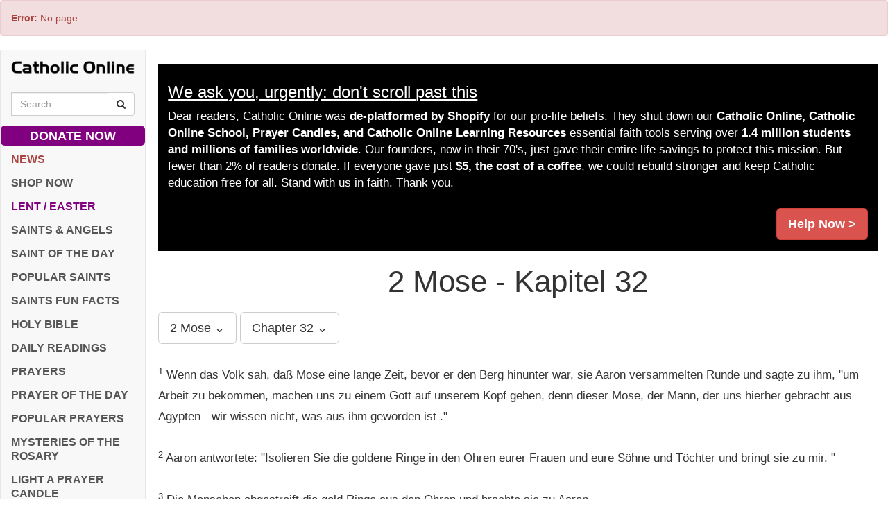

--- FILE ---
content_type: text/html; charset=utf-8
request_url: https://www.google.com/recaptcha/api2/aframe
body_size: 268
content:
<!DOCTYPE HTML><html><head><meta http-equiv="content-type" content="text/html; charset=UTF-8"></head><body><script nonce="yWp1RXlWhytJBHDP9OlBDg">/** Anti-fraud and anti-abuse applications only. See google.com/recaptcha */ try{var clients={'sodar':'https://pagead2.googlesyndication.com/pagead/sodar?'};window.addEventListener("message",function(a){try{if(a.source===window.parent){var b=JSON.parse(a.data);var c=clients[b['id']];if(c){var d=document.createElement('img');d.src=c+b['params']+'&rc='+(localStorage.getItem("rc::a")?sessionStorage.getItem("rc::b"):"");window.document.body.appendChild(d);sessionStorage.setItem("rc::e",parseInt(sessionStorage.getItem("rc::e")||0)+1);localStorage.setItem("rc::h",'1769747457437');}}}catch(b){}});window.parent.postMessage("_grecaptcha_ready", "*");}catch(b){}</script></body></html>